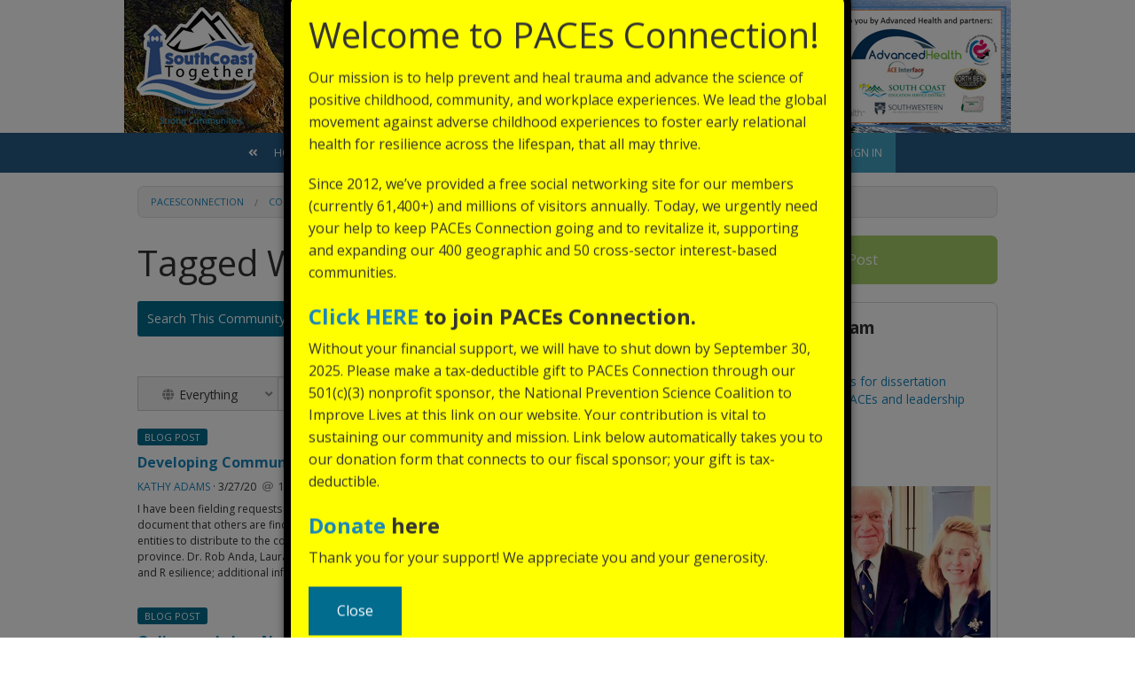

--- FILE ---
content_type: text/html;charset=UTF-8
request_url: https://www.pacesconnection.com/g/southcoasttogether/search/tag/492777814841770895
body_size: 13535
content:
<!doctype html>
<html class="no-js" lang="en">
<!--
VERSION: 30.1.b43.e0efb0a
REPOSITORY_NUM: e0efb0a
SERVER: ps002
CLUSTER: db051
--><head>
        <meta charset="utf-8" />
        <meta name="viewport" content="width=device-width, initial-scale=1.0" />
        <meta name="robots" content="noindex, nofollow" />
        <title>Tagged With "Resilient" | South Coast Together ACEs Connection, Coos-Curry (OR) | PACEsConnection</title>

        
    <script type="text/javascript">

      addOnloadHandler(function() {
        var widget = jQuery('#widgetBodyContent18046878013537115 .profileDescriptionExtract');
        if(widget) {
          widget.html('PACEs Connection is a social network that accelerates the global movement toward recognizing the impact of adverse childhood experiences in shaping adult behavior and health, and reforming all communities and institutions — from schools to prisons to hospitals and churches — to help heal and develop resilience rather than to continue to traumatize already traumatized people.');
        }
      });

    </script>
<link rel="stylesheet" type="text/css" href="https://www.pacesconnection.com/static/ver30.1.b43.e0efb0a/wro/header.css" />
        <link rel="stylesheet" type="text/css" href="https://www.pacesconnection.com/static/ver30.1.b43.e0efb0a/stylesheets/18046878013471099/427739691313601227/crowdstack-pro-1746630227000.css" />
        <link rel="stylesheet" type="text/css" href="https://www.pacesconnection.com/themeCustomCss/theme/427739691313601227/ver30.1.b43.e0efb0a-1746630227000.css" />
        <link rel="stylesheet" type="text/css" href="//fonts.googleapis.com/css?family=Open+Sans:400,700&display=swap" />
        <style id="fit-vids-style">.fluid-width-video-wrapper{max-width:100%;position:relative;padding:0;}.fluid-width-video-wrapper iframe,.fluid-width-video-wrapper object,.fluid-width-video-wrapper embed {position:absolute;top:0;left:0;max-width: calc(100% - 20px);max-height:100%;}</style>

        <script type="text/javascript" src="https://www.pacesconnection.com/static/ver30.1.b43.e0efb0a/wro/header.js"></script>
            <link rel="icon" type="image/gif" href="https://www.pacesconnection.com/fileSendAction/fcType/11/fcOid/18046878013507690/fodoid/400149888210421242/imageType/ORIGINAL/inlineImage/true/bypassCheckAuth/true/emailHash/D95CBC546B77C45D6B83DDA3013FD08B/favicon2.gif" />
            </head>

    <body id="group_searchPage" class="fixed-nav-bar h-viewed-by-guest h-page-for-public-site h-page-for-group h-page-for-group-southcoasttogether h-page-for-SEARCH">
        <div id="skipToMainContentContainer" data-alert class="alert-box alert top-alert-message skip-to-main-content-container-via-js">
    <div id="skipToMainContentContainer_body" class="alert-body">
        <h3>
                    <a href="#mainContent" class="scroll-to-local-element-by-hash">Skip to main content</a></h3>
            </div>
    </div>

<div id="pageContents">
            <div class="page "><div id="offCanvasWrapper" class="off-canvas-wrap" data-offcanvas><main class="inner-wrap">

        <nav id="smallTopBarMenu" class="tab-bar hide-for-print hide-for-large-up">
                <section class="left-small"><a href="javascript:void(0);" class="left-off-canvas-toggle top-nav-bar-icon"><i class="fa-any fal fa-bars fa-fw" aria-label="More Options" role="img"></i></a></section><section class="middle tab-bar-section">
                    <h1 class="title">Tagged With "Resilient" | South Coast Together ACEs Connection, Coos-Curry (OR) | PACEsConnection</h1>
                </section></nav>

            <aside class="left-off-canvas-menu off-canvas-menu" aria-hidden="true">
        <ul class="off-canvas-list off-canvas-menu h-left-oc-list">
        <li class="highlighted-menu" id="signInMenuItemForOffCanvas"><a id="signInMenuItemForOffCanvas_link" href="https://www.pacesconnection.com/login">Sign In</a></li>

<li class="highlighted-menu" id="joinOffCanvas"><a id="joinOffCanvas_link" href="https://www.pacesconnection.com/join">Join</a></li>

<li class="highlighted-menu" id="createContentOffCanvas"><a id="createContentOffCanvas_link" href="https://www.pacesconnection.com/login?context=POST">Post</a></li><li class="h-main-site-home-off-canvas-menu-item" id="mainSiteHomeOffCanvasMenuItem_offCanvas"><a id="mainSiteHomeOffCanvasMenuItem_offCanvas_link" href="https://www.pacesconnection.com">Top-Level Home</a></li>

<li class="h-menu-item-HOME_PAGE" id="menuItemHOME_PAGE_offCanvas"><a id="menuItemHOME_PAGE_offCanvas_link" href="https://www.pacesconnection.com/g/southcoasttogether/home">Home</a></li>

<li class="h-menu-item-BLOG" id="menuItemBLOG_offCanvas"><a id="menuItemBLOG_offCanvas_link" href="https://www.pacesconnection.com/g/southcoasttogether/blog" data-dropdown="menuItemBLOG_offCanvas_dropDownMenu" aria-controls="menuItemBLOG_offCanvas_dropDownMenu">Blog</a></li>

<li class="h-menu-item-CLIPS" id="menuItemCLIPS_offCanvas"><a id="menuItemCLIPS_offCanvas_link" href="https://www.pacesconnection.com/g/southcoasttogether/resources" data-dropdown="menuItemCLIPS_offCanvas_dropDownMenu" aria-controls="menuItemCLIPS_offCanvas_dropDownMenu">Resources</a></li>

<li class="h-menu-item-CALENDAR" id="menuItemCALENDAR_offCanvas"><a id="menuItemCALENDAR_offCanvas_link" href="https://www.pacesconnection.com/g/southcoasttogether/calendar">Calendar</a></li>

<li class="h-menu-item-FORUM" id="menuItemFORUM_offCanvas"><a id="menuItemFORUM_offCanvas_link" href="https://www.pacesconnection.com/g/southcoasttogether/forums" data-dropdown="menuItemFORUM_offCanvas_dropDownMenu" aria-controls="menuItemFORUM_offCanvas_dropDownMenu">Ask the Community</a></li>

<li class="h-menu-item-SURVEY" id="menuItemSURVEY_offCanvas"><a id="menuItemSURVEY_offCanvas_link" href="https://www.pacesconnection.com/g/southcoasttogether/surveys">Surveys</a></li>

<li class="h-menu-item-CHAT" id="menuItemCHAT_offCanvas"><a id="menuItemCHAT_offCanvas_link" href="https://www.pacesconnection.com/g/southcoasttogether/chats">Chats</a></li>

</ul>
</aside><a href="javascript:void(0);" class="exit-off-canvas" aria-label="Close"></a><header id="groupHeader" class="header clearfix hide-for-print custom-header">
                    <center><img src="https://www.pacesconnection.com/g/southcoasttogether/fileSendAction/fcType/5/fcOid/481092513639426912/fodoid/481092513639426905/imageType/LARGE/inlineImage/true/coosbaybanner.jpg"></center></header><div id="top_nav_bar_wrapper" class="sticky">
                        <nav id="top_nav_bar" class="top-bar show-for-large-up hide-for-print" data-topbar role="navigation">
                    <div class="row">
                        <section class="top-bar-section">
            <ul class="right">
                <li class="h-main-site-home-top-nav-menu-item" id="mainSiteHomeTopNavMenuItem"><a id="mainSiteHomeTopNavMenuItem_link" href="https://www.pacesconnection.com"><i class="fa-any fas fa-angle-double-left fa-fw" aria-label="Top-Level Home" data-tooltip aria-haspopup="true" title="Top-Level Home" role="img"></i></a></li>

<li class="h-menu-item-HOME_PAGE" id="menuItemHOME_PAGE"><a id="menuItemHOME_PAGE_link" href="https://www.pacesconnection.com/g/southcoasttogether/home">Home</a></li>

<li class="has-dropdown not-click h-menu-item-BLOG" id="menuItemBLOG"><a id="menuItemBLOG_link" href="https://www.pacesconnection.com/g/southcoasttogether/blog">Blog</a><ul class="dropdown"><li class="h-all-blog-entries-menu-item" id="allBlogEntriesMenuItem"><a id="allBlogEntriesMenuItem_link" href="https://www.pacesconnection.com/g/southcoasttogether/blog">View All</a></li>

<li class="h-blog-collections-menu-item" id="blogCollectionsMenuItem"><a id="blogCollectionsMenuItem_link" href="https://www.pacesconnection.com/g/southcoasttogether/collections">Blog Directory</a></li></ul></li>

<li class="has-dropdown not-click h-menu-item-CLIPS" id="menuItemCLIPS"><a id="menuItemCLIPS_link" href="https://www.pacesconnection.com/g/southcoasttogether/resources">Resources</a><ul class="dropdown"><li class="h-all-clips-menu-item" id="allClipsMenuItem"><a id="allClipsMenuItem_link" href="https://www.pacesconnection.com/g/southcoasttogether/resources">View All</a></li>

<li class="h-clip-sets-menu-item" id="clipSetsMenuItem"><a id="clipSetsMenuItem_link" href="https://www.pacesconnection.com/g/southcoasttogether/sets">All Categories</a></li>

<li class="h-clips-IMAGE-menu-item" id="clipsMenuItemIMAGE"><a id="clipsMenuItemIMAGE_link" href="https://www.pacesconnection.com/g/southcoasttogether/resources?fileType=IMAGE">Images</a></li>

<li class="h-clips-VIDEO-menu-item" id="clipsMenuItemVIDEO"><a id="clipsMenuItemVIDEO_link" href="https://www.pacesconnection.com/g/southcoasttogether/resources?fileType=VIDEO">Videos</a></li>

<li class="h-clips-AUDIO-menu-item" id="clipsMenuItemAUDIO"><a id="clipsMenuItemAUDIO_link" href="https://www.pacesconnection.com/g/southcoasttogether/resources?fileType=AUDIO">Audio</a></li>

<li class="h-clips-REGULAR-menu-item" id="clipsMenuItemREGULAR"><a id="clipsMenuItemREGULAR_link" href="https://www.pacesconnection.com/g/southcoasttogether/resources?fileType=REGULAR">Files</a></li></ul></li>

<li class="h-menu-item-CALENDAR" id="menuItemCALENDAR"><a id="menuItemCALENDAR_link" href="https://www.pacesconnection.com/g/southcoasttogether/calendar">Calendar</a></li>

<li class="has-dropdown not-click h-menu-item-FORUM" id="menuItemFORUM"><a id="menuItemFORUM_link" href="https://www.pacesconnection.com/g/southcoasttogether/forums">Ask the Community</a><ul class="dropdown"><li class="h-all-forum-topics-menu-item" id="allForumTopicsMenuItem"><a id="allForumTopicsMenuItem_link" href="https://www.pacesconnection.com/g/southcoasttogether/topics">All Topics</a></li></ul></li>

<li class="h-menu-item-SURVEY" id="menuItemSURVEY"><a id="menuItemSURVEY_link" href="https://www.pacesconnection.com/g/southcoasttogether/surveys">Surveys</a></li>

<li class="h-menu-item-CHAT" id="menuItemCHAT"><a id="menuItemCHAT_link" href="https://www.pacesconnection.com/g/southcoasttogether/chats">Chats</a></li>

<li class="divider h-horizontal-divider h-create-content-icon-divider"></li>
                        <li class="h-create-content-icon" id="createContentIcon"><a id="createContentIcon_link" href="https://www.pacesconnection.com/login?context=POST"><i class="fa-any fas fa-plus fa-fw h-create-content-icon-icon" aria-label="Post" role="img"></i></a></li>

<li class="divider h-horizontal-divider"></li>
    <li id="followTopNav"><a id="followTopNav_link" href="https://www.pacesconnection.com/account/follows?subgroup=southcoasttogether"><i class="fa-any far fa-bell-on fa-fw h-top-menu-follow-icon margin-right-5" aria-label="Follow" role="img"></i></a></li>

<li class="divider h-horizontal-divider"></li>
            <li class="active" id="joinMenuItem"><a id="joinMenuItem_link" href="https://www.pacesconnection.com/join">Join</a></li>

<li class="divider h-horizontal-divider"></li>
                <li class="active"><a href="https://www.pacesconnection.com/login">Sign In</a></li></ul>
        </section></div>
                </nav></div>
                <a id="mainContent" href="#mainContent" tabindex="-1" aria-hidden="true"> </a><div id="pageContentContainer">
        <div class="row breadcrumbs-wrapper hide-for-small-only">
        <div class="medium-12 columns">
            <nav class="breadcrumbs" role="menubar" aria-label="breadcrumbs">
        <li role="menuitem" id="siteBreadcrumb" class="breadcrumb site-breadcrumb"><a href="https://www.pacesconnection.com" aria-label="PACEsConnection">PACEsConnection</a></li>

                        <li role="menuitem" id="groupsBreadcrumb" class="breadcrumb groups-breadcrumb"><a href="https://www.pacesconnection.com/subgroups" aria-label="Communities">Communities</a></li>

                        <li role="menuitem" id="groupBreadcrumb" class="breadcrumb group-breadcrumb"><a href="https://www.pacesconnection.com/g/southcoasttogether" aria-label="South Coast Together ACEs Connection, Coos-Curry (OR)">South Coast Together ACEs Connection, Coos-Curry (OR)</a></li>

                        <li role="menuitem" id="moduleSEARCHBreadcrumb" class="breadcrumb module-SEARCH-breadcrumb"><a href="https://www.pacesconnection.com/g/southcoasttogether/search" aria-label="Search">Search</a></li>

                        <li role="menuitem" id="tagSearch_492777814841770895Breadcrumb" class="current breadcrumb tagSearch-breadcrumb">Tag: Resilient</li>
                </nav>
</div>
    </div>
<div id="pageContentRow" class="row ">
    <div id="bodyContentColumn" class="main-column medium-8 columns widget-manage-opacity h-content-column">
        <div class="line-item h-title-line"><div class="row">
            <header class="small-12 columns">
                <h1 id="pageTitle" class="text-left ">Tagged With "Resilient"</h1>
                    </header>
            </div>
    </div>
<ul id="searchContentToggleButtons" class="radius button-group h-search-context-toggle">
    <li id="searchThisAreaButton_buttonContainer"><a id="searchThisAreaButton" href="javascript:void(0);" class="button selected" role="button">Search This Community</a></li>


<li id="searchContentToggleButtons_2_buttonContainer"><a id="searchContentToggleButtons_2" href="https://www.pacesconnection.com/search?type=0-everything&amp;tag=492777814841770895&amp;searching=true&amp;queryString=" rel="nofollow" class="button secondary" role="button">Search Everywhere</a></li></ul><form action="https://www.pacesconnection.com/g/southcoasttogether/search" method="get" name="fullSearchForm" id="fullSearchForm" data-fv-framework="foundation" data-fv-icon-valid="fas fa-check" data-fv-icon-invalid="fas fa-times" data-fv-icon-validating="fas fa-sync fa-spin" data-fv-row-selector=".form-control" data-fv-err-parent="$^" data-fv-message="This value is invalid.">
    <div id="errorMessageContainer_fullSearchForm" class="errorMessageContainer">
        </div>
    <input type="hidden" name="searching" value="true" /><input type="hidden" name="type" value="0-everything" /><div class="line-item tiny-font text-right h-search-toggle"><a id="toggleSearchOptionLink" href="javascript:void(0);" data-dropdown="toggleSearchOptionLink_dropDownMenu" aria-controls="toggleSearchOptionLink_dropDownMenu" data-options="is_hover:true;" aria-label="Simple Search">Simple Search<i class="fa-any fas fa-angle-down fa-fw margin-left-5" aria-hidden="true" role="img"></i></a><div id="toggleSearchOptionLink_dropDownMenu" class="f-dropdown utility" aria-autoclose="false" data-dropdown-content>
    <li><a href="https://www.pacesconnection.com/g/southcoasttogether/advancedSearch?searching=true&amp;type=0-everything&amp;tag=492777814841770895&amp;searcher.optionalWords=">Advanced Search</a></li></div></div>
<div class="row collapse h-search-input">
                    <div class="large-3 columns">
                        <span class="prefix small-font h-ellipsis" id="searchOptionDropdownText" data-dropdown="searchOptionDropdown" aria-controls="searchOptionDropdown">
                            <span class="h-ellipsis h-search-drop-down-text forum-search-drop-down-arrow-fix">
            <i class="fa-any fas fa-globe fa-fw margin-right-5" aria-hidden="true" role="img"></i>Everything</span>
        <i class="fa-any fas fa-angle-down fa-fw margin-left-5 h-search-drop-down-icon forum-search-drop-down-arrow-fix" aria-hidden="true" role="img"></i></span>
                        <ul id="searchOptionDropdown" class="f-dropdown utility" data-dropdown-content>
    <li><a href="https://www.pacesconnection.com/g/southcoasttogether/search/tag/492777814841770895?type=0-blogs"><i class="fa-any far fa-newspaper fa-fw margin-right-5" aria-hidden="true" role="img"></i>Blog</a></li>

<li><a href="https://www.pacesconnection.com/g/southcoasttogether/search/tag/492777814841770895?type=0-topics"><i class="fa-any fas fa-comments fa-fw margin-right-5" aria-hidden="true" role="img"></i>Topics</a></li>

<li><a href="https://www.pacesconnection.com/g/southcoasttogether/search/tag/492777814841770895?type=0-surveys"><i class="fa-any fas fa-chart-pie fa-fw margin-right-5" aria-hidden="true" role="img"></i>Surveys</a></li>

<li><a href="https://www.pacesconnection.com/g/southcoasttogether/search/tag/492777814841770895?type=0-chats"><i class="fa-any far fa-comment fa-fw margin-right-5" aria-hidden="true" role="img"></i>Chats</a></li>

<li><a href="https://www.pacesconnection.com/g/southcoasttogether/search/tag/492777814841770895?type=0-images"><i class="fa-any far fa-image fa-fw margin-right-5" aria-hidden="true" role="img"></i>Resources - Images</a></li>

<li><a href="https://www.pacesconnection.com/g/southcoasttogether/search/tag/492777814841770895?type=0-videos"><i class="fa-any fas fa-film fa-fw margin-right-5" aria-hidden="true" role="img"></i>Resources - Videos</a></li>

<li><a href="https://www.pacesconnection.com/g/southcoasttogether/search/tag/492777814841770895?type=0-audio"><i class="fa-any fas fa-headphones fa-fw margin-right-5" aria-hidden="true" role="img"></i>Resources - Audio</a></li>

<li><a href="https://www.pacesconnection.com/g/southcoasttogether/search/tag/492777814841770895?type=0-files"><i class="fa-any far fa-file fa-fw margin-right-5" aria-hidden="true" role="img"></i>Resources - Files</a></li>

<li><a href="https://www.pacesconnection.com/g/southcoasttogether/search/tag/492777814841770895?type=0-people"><i class="fa-any fas fa-child fa-fw margin-right-5" aria-hidden="true" role="img"></i>Members</a></li>

<li><a href="https://www.pacesconnection.com/g/southcoasttogether/search/tag/492777814841770895?type=0-events"><i class="fa-any far fa-calendar fa-fw margin-right-5" aria-hidden="true" role="img"></i>Calendar</a></li></ul>
</div>
                    <div class="small-10 large-7 columns">
                        <div id="fullSearchForm_queryString_control" class="form-control ">
    <div class="input-wrapper">
        <input id="fullSearchForm_queryString" type="text" name="queryString" placeholder="Search" value="" required aria-label="Search" data-fv-notempty-message="A value is required." />


</div></div>

</div>
                    <div class="small-2 columns">
                        <div class="text-center">
    <input type="submit" class="button postfix" value="Go" autocomplete="off" />
        </div>

</div>
                </div>
            </form>

<div class="margin-bottom-30 h-search-result">
                        <div class="margin-bottom-30 h-search-result">
    <div class="line-item small-font h-search-result-item-labels"><span class="label margin-right-5 top-label h-search-result-content-type">Blog Post</span></div>
<h4 class="h-search-result-title "><a href="https://www.pacesconnection.com/g/southcoasttogether/blog/developing-community-resilience-during-the-covid-19-outbreak" aria-label="Developing Community Resilience During the COVID-19 Outbreak">Developing Community Resilience During the COVID-19 Outbreak</a></h4>

    <div class="line-item tiny-font uppercase h-search-result-meta"><a href="https://www.pacesconnection.com/member/kathy.adams" data-dropdown="memberSnapshot" aria-controls="memberSnapshot" data-options="is_hover:true;hover_delay:250;" data-ajax-dropdown-param-user="399727599840170536" data-ajax-dropdown-with-params-hover>Kathy Adams</a>
                &middot;
            <time datetime="2020-03-27T19:44:10" class="datetime ">3/27/20<i class="fa-any far fa-at fa-fw margin-left-5 margin-right-5" aria-hidden="true" role="img"></i>12:44 PM</time></div>
<div class="line-item tiny-font h-search-result-extract">I have been fielding requests about community resilience development and want to share with all of you a document that others are finding helpful. I initially created the document (below and pdf attached) for our host entities to distribute to the cohorts (1500-plus people) of N.E.A.R. Master Trainers embedded in 25 states and a province. Dr. Rob Anda, Laura Porter and I train Master Trainers in N euroscience, E pigenetics, the A CE Study, and R esilience; additional information can be found...</div>
</div>
</div>
                <div class="margin-bottom-30 h-search-result">
                        <div class="margin-bottom-30 h-search-result">
    <div class="line-item small-font h-search-result-item-labels"><span class="label margin-right-5 top-label h-search-result-content-type">Blog Post</span></div>
<h4 class="h-search-result-title "><a href="https://www.pacesconnection.com/g/southcoasttogether/blog/online-workshop-nov-30-dev-7-and-14-reimagining-resilience-through-a-trauma-lens" aria-label="Online workshop Nov 30, Dev 7 &amp;amp; 14 - Reimagining Resilience - Through a Trauma Lens">Online workshop Nov 30, Dev 7 &amp; 14 - Reimagining Resilience - Through a Trauma Lens</a></h4>

    <div class="line-item tiny-font uppercase h-search-result-meta"><a href="https://www.pacesconnection.com/member/mary.power" data-dropdown="memberSnapshot" aria-controls="memberSnapshot" data-options="is_hover:true;hover_delay:250;" data-ajax-dropdown-param-user="466025472668226654" data-ajax-dropdown-with-params-hover>Mary Power</a>
                &middot;
            <time datetime="2020-11-12T20:01:59" class="datetime ">11/12/20<i class="fa-any far fa-at fa-fw margin-left-5 margin-right-5" aria-hidden="true" role="img"></i>12:01 PM</time></div>
<div class="line-item tiny-font h-search-result-extract">For more information and to register - https://www.eventbrite.com/e/124637117975 Reimagining Resilience: Using a Trauma Lens helps adults build positive relationships with children who have experienced trauma. We will explore the impact of adverse experiences and the effect they have on developing brains and student behavior. The course gives teachers, parents, and other adults working closely with kids the skills they need to make sure that every child knows that they matter. An online...</div>
</div>
</div>
                <div class="margin-bottom-30 h-search-result">
                        <div class="margin-bottom-30 h-search-result">
    <div class="line-item small-font h-search-result-item-labels"><span class="label margin-right-5 top-label h-search-result-content-type">Blog Post</span></div>
<h4 class="h-search-result-title "><a href="https://www.pacesconnection.com/g/southcoasttogether/blog/scholarships-now-available-for-mind-matters-now" aria-label="Scholarships now available for Mind Matters Now!">Scholarships now available for Mind Matters Now!</a></h4>

    <div class="line-item tiny-font uppercase h-search-result-meta"><a href="https://www.pacesconnection.com/member/kennedy.petit" data-dropdown="memberSnapshot" aria-controls="memberSnapshot" data-options="is_hover:true;hover_delay:250;" data-ajax-dropdown-param-user="524451204831137803" data-ajax-dropdown-with-params-hover>Kennedy Petit</a>
                &middot;
            <time datetime="2022-02-10T15:12:19" class="datetime ">2/10/22<i class="fa-any far fa-at fa-fw margin-left-5 margin-right-5" aria-hidden="true" role="img"></i>7:12 AM</time></div>
<div class="line-item tiny-font h-search-result-extract">Has the pandemic stressed you out? Want to learn the self-soothing skills of Mind Matters: Overcoming Adversity and Building Resilience directly from the author, Dr. Carolyn Curtis? Good news! The Dibble Institute has received generous funding for scholarships to the online, full 12-lesson series, Mind Matters Now . The course helps teachers, social workers, medical professionals, and others manage their stress by building resilience skills and practices for mental well-being. (CEU’s are...</div>
</div>
</div>
                <div class="margin-bottom-30 h-search-result">
                        <div class="margin-bottom-30 h-search-result">
    <div class="line-item small-font h-search-result-item-labels"><span class="label margin-right-5 top-label h-search-result-content-type">Blog Post</span></div>
<h4 class="h-search-result-title "><a href="https://www.pacesconnection.com/g/southcoasttogether/blog/the-2023-creating-resilient-communities-accelerator-program-is-now-open-for-registration" aria-label="The 2023 Creating Resilient Communities Accelerator Program is now Open For Registration">The 2023 Creating Resilient Communities Accelerator Program is now Open For Registration</a></h4>

    <div class="line-item tiny-font uppercase h-search-result-meta"><a href="https://www.pacesconnection.com/member/kahshanna.evans" data-dropdown="memberSnapshot" aria-controls="memberSnapshot" data-options="is_hover:true;hover_delay:250;" data-ajax-dropdown-param-user="529240702617957086" data-ajax-dropdown-with-params-hover>Kahshanna Evans</a>
                &middot;
            <time datetime="2023-05-03T17:41:40" class="datetime ">5/3/23<i class="fa-any far fa-at fa-fw margin-left-5 margin-right-5" aria-hidden="true" role="img"></i>10:41 AM</time></div>
<div class="line-item tiny-font h-search-result-extract">PACEs Connection is excited to kick off our 2023 Creating Resilient Communities (CRC) Annual Accelerator Program.</div>
</div>
</div></div>

    <div class="medium-4 columns hide-for-small-only h-right-sidebar hide-for-print">
            <a id="createContentButton" href="https://www.pacesconnection.com/login?context=POST" class="button success full-width widget-manage-opacity h-post-button" role="button">Post</a><aside class="h-widget-section">
        <div id="widgetSection">
            <div id="widget_480387610164700969" class="widget h-content-stream-widget">
                <div id="widgetBox_480387610164700969" class="widget-box widget-box-for-CONTENT_STREAM">
    <header class="widget-header">
            <h3>Activity Stream</h3>
        </header>
    <div class="small-font h-widget-body">
                <div class="margin-bottom-20 h-widget-extract">
    <div class="margin-bottom-5 h-widget-labels">
        <span class="label margin-right-5 top-label h-content-type-label">Blog Post</span></div>
    <div class="line-item break-word h-widget-extract-title"><a href="https://www.pacesconnection.com/g/southcoasttogether/blog/seeking-participants-for-dissertation-research-study-on-aces-and-leadership" aria-label="Seeking participants for dissertation research study on ACEs and leadership">Seeking participants for dissertation research study on ACEs and leadership</a></div>
<div class="line-item tiny-font uppercase h-widget-content-metadata-line"><a href="https://www.pacesconnection.com/member/kyrin.baklund" data-dropdown="memberSnapshot" aria-controls="memberSnapshot" data-options="is_hover:true;hover_delay:250;" data-ajax-dropdown-param-user="536144327836599697" data-ajax-dropdown-with-params-hover class="h-widget-extract-author">Kyrin Baklund</a><div class="h-widget-activity-stream-date show-for-large-up"><time datetime="2025-02-04T19:43:59" class="datetime ">2/4/25<i class="fa-any far fa-at fa-fw margin-left-5 margin-right-5" aria-hidden="true" role="img"></i>11:43 AM</time></div>
                    </div>
</div><div class="margin-bottom-20 h-widget-extract">
    <div class="margin-bottom-5 h-widget-labels">
        <span class="label margin-right-5 top-label h-content-type-label">Blog Post</span></div>
    <div class="line-item h-widget-extract-image"><a href="https://www.pacesconnection.com/g/southcoasttogether/blog/exciting-news-paces-connection-is-back" aria-label="EXCITING NEWS – PACEs Connection is BACK!"><div class="title-image-box no-margin-bottom">
                        <div style="background-image: url('https://www.pacesconnection.com/g/southcoasttogether/fileSendAction/fcType/0/fcOid/535861779170161876/primaryPicture/true/fodoid/535861779170162912/imageType/LARGE/inlineImage/true/IMG_2804.jpg');" class="title-image-container">
                            <div class="title-image-contents">
                                </div>
                        </div>
                    </div></a></div>
<div class="line-item break-word h-widget-extract-title"><a href="https://www.pacesconnection.com/g/southcoasttogether/blog/exciting-news-paces-connection-is-back" aria-label="EXCITING NEWS – PACEs Connection is BACK!">EXCITING NEWS – PACEs Connection is BACK!</a></div>
<div class="line-item tiny-font uppercase h-widget-content-metadata-line"><a href="https://www.pacesconnection.com/member/carey.sipp" data-dropdown="memberSnapshot" aria-controls="memberSnapshot" data-options="is_hover:true;hover_delay:250;" data-ajax-dropdown-param-user="465743931794771586" data-ajax-dropdown-with-params-hover class="h-widget-extract-author">Carey Sipp</a><div class="h-widget-activity-stream-date show-for-large-up"><time datetime="2024-10-19T16:54:23" class="datetime ">10/19/24<i class="fa-any far fa-at fa-fw margin-left-5 margin-right-5" aria-hidden="true" role="img"></i>9:54 AM</time></div>
                    </div>
</div><div class="margin-bottom-20 h-widget-extract">
    <div class="margin-bottom-5 h-widget-labels">
        <span class="label margin-right-5 top-label h-content-type-label">Blog Post</span></div>
    <div class="line-item h-widget-extract-image"><a href="https://www.pacesconnection.com/g/southcoasttogether/blog/plans-afoot-to-bring-stability-to-paces-connection" aria-label="Plans afoot to bring stability to PACEs Connection"><div class="title-image-box no-margin-bottom">
                        <div style="background-image: url('https://www.pacesconnection.com/g/southcoasttogether/fileSendAction/fcType/0/fcOid/534170904502610655/primaryPicture/true/fodoid/534170904502612161/imageType/LARGE/inlineImage/true/odxB5oIG_iA.jpg');" class="title-image-container">
                            <div class="title-image-contents">
                                </div>
                        </div>
                    </div></a></div>
<div class="line-item break-word h-widget-extract-title"><a href="https://www.pacesconnection.com/g/southcoasttogether/blog/plans-afoot-to-bring-stability-to-paces-connection" aria-label="Plans afoot to bring stability to PACEs Connection">Plans afoot to bring stability to PACEs Connection</a></div>
<div class="line-item tiny-font uppercase h-widget-content-metadata-line"><a href="https://www.pacesconnection.com/member/carey.sipp" data-dropdown="memberSnapshot" aria-controls="memberSnapshot" data-options="is_hover:true;hover_delay:250;" data-ajax-dropdown-param-user="465743931794771586" data-ajax-dropdown-with-params-hover class="h-widget-extract-author">Carey Sipp</a><div class="h-widget-activity-stream-date show-for-large-up"><time datetime="2024-04-24T23:50:14" class="datetime ">4/24/24<i class="fa-any far fa-at fa-fw margin-left-5 margin-right-5" aria-hidden="true" role="img"></i>4:50 PM</time></div>
                    </div>
</div><div class="margin-bottom-20 h-widget-extract">
    <div class="margin-bottom-5 h-widget-labels">
        <span class="label margin-right-5 top-label h-content-type-label">Blog Post</span></div>
    <div class="line-item h-widget-extract-image"><a href="https://www.pacesconnection.com/g/southcoasttogether/blog/message-from-our-ceo-ingrid-cockhren-paces-is-sunsetting-eff-april-26th" aria-label="Message from our CEO, Ingrid Cockhren:  PACEs is Sunsetting eff. April 26th"><div class="title-image-box no-margin-bottom">
                        <div style="background-image: url('https://www.pacesconnection.com/g/southcoasttogether/fileSendAction/fcType/0/fcOid/534170904502058922/primaryPicture/true/fodoid/534170904502059059/imageType/LARGE/inlineImage/true/Farewell.jpg');" class="title-image-container">
                            <div class="title-image-contents">
                                </div>
                        </div>
                    </div></a></div>
<div class="line-item break-word h-widget-extract-title"><a href="https://www.pacesconnection.com/g/southcoasttogether/blog/message-from-our-ceo-ingrid-cockhren-paces-is-sunsetting-eff-april-26th" aria-label="Message from our CEO, Ingrid Cockhren:  PACEs is Sunsetting eff. April 26th">Message from our CEO, Ingrid Cockhren:  PACEs is Sunsetting eff. April 26th</a></div>
<div class="line-item tiny-font uppercase h-widget-content-metadata-line"><a href="https://www.pacesconnection.com/member/ingrid.cockhren" data-dropdown="memberSnapshot" aria-controls="memberSnapshot" data-options="is_hover:true;hover_delay:250;" data-ajax-dropdown-param-user="465603194275310936" data-ajax-dropdown-with-params-hover class="h-widget-extract-author">Ingrid Cockhren</a><div class="h-widget-activity-stream-date show-for-large-up"><time datetime="2024-04-24T22:39:02" class="datetime ">4/24/24<i class="fa-any far fa-at fa-fw margin-left-5 margin-right-5" aria-hidden="true" role="img"></i>3:39 PM</time></div>
                    </div>
</div><div class="margin-bottom-20 h-widget-extract">
    <div class="margin-bottom-5 h-widget-labels">
        <span class="label margin-right-5 top-label h-content-type-label">Blog Post</span></div>
    <div class="line-item h-widget-extract-image"><a href="https://www.pacesconnection.com/g/southcoasttogether/blog/the-2023-creating-resilient-communities-accelerator-program-is-now-open-for-registration" aria-label="The 2023 Creating Resilient Communities Accelerator Program is now Open For Registration"><div class="title-image-box no-margin-bottom">
                        <div style="background-image: url('https://www.pacesconnection.com/g/southcoasttogether/fileSendAction/fcType/0/fcOid/529945064473065307/primaryPicture/true/fodoid/529945064473065432/imageType/LARGE/inlineImage/true/CRC_2023_announcement_blog_header_630x430px_4.13.2023.png');" class="title-image-container">
                            <div class="title-image-contents">
                                </div>
                        </div>
                    </div></a></div>
<div class="line-item break-word h-widget-extract-title"><a href="https://www.pacesconnection.com/g/southcoasttogether/blog/the-2023-creating-resilient-communities-accelerator-program-is-now-open-for-registration" aria-label="The 2023 Creating Resilient Communities Accelerator Program is now Open For Registration">The 2023 Creating Resilient Communities Accelerator Program is now Open For Registration</a></div>
<div class="line-item tiny-font uppercase h-widget-content-metadata-line"><a href="https://www.pacesconnection.com/member/kahshanna.evans" data-dropdown="memberSnapshot" aria-controls="memberSnapshot" data-options="is_hover:true;hover_delay:250;" data-ajax-dropdown-param-user="529240702617957086" data-ajax-dropdown-with-params-hover class="h-widget-extract-author">Kahshanna Evans</a><div class="h-widget-activity-stream-date show-for-large-up"><time datetime="2023-05-03T17:41:40" class="datetime ">5/3/23<i class="fa-any far fa-at fa-fw margin-left-5 margin-right-5" aria-hidden="true" role="img"></i>10:41 AM</time></div>
                    </div>
</div><div class="margin-bottom-20 h-widget-extract">
    <div class="margin-bottom-5 h-widget-labels">
        <span class="label margin-right-5 top-label h-content-type-label">Blog Post</span></div>
    <div class="line-item h-widget-extract-image"><a href="https://www.pacesconnection.com/g/southcoasttogether/blog/oregon-food-bank-ceo-delivers-u-s-senate-committee-testimony-on-federal-action-to-help-end-hunger-oregonfoodbank-com" aria-label="Oregon Food Bank CEO Delivers U.S. Senate Committee Testimony on Federal Action to Help End Hunger (oregonfoodbank.com)"><div class="title-image-box no-margin-bottom">
                        <div style="background-image: url('https://www.pacesconnection.com/g/southcoasttogether/fileSendAction/fcType/0/fcOid/525577801456354173/primaryPicture/true/fodoid/525577801456354219/imageType/LARGE/inlineImage/true/oregon%20food%20bank.jpg');" class="title-image-container">
                            <div class="title-image-contents">
                                </div>
                        </div>
                    </div></a></div>
<div class="line-item break-word h-widget-extract-title"><a href="https://www.pacesconnection.com/g/southcoasttogether/blog/oregon-food-bank-ceo-delivers-u-s-senate-committee-testimony-on-federal-action-to-help-end-hunger-oregonfoodbank-com" aria-label="Oregon Food Bank CEO Delivers U.S. Senate Committee Testimony on Federal Action to Help End Hunger (oregonfoodbank.com)">Oregon Food Bank CEO Delivers U.S. Senate Committee Testimony on Federal Action to Help End Hunger (oregonfoodbank.com)</a></div>
<div class="line-item tiny-font uppercase h-widget-content-metadata-line"><a href="https://www.pacesconnection.com/member/dana.brown" data-dropdown="memberSnapshot" aria-controls="memberSnapshot" data-options="is_hover:true;hover_delay:250;" data-ajax-dropdown-param-user="399727599840160804" data-ajax-dropdown-with-params-hover class="h-widget-extract-author">Dana Brown</a><div class="h-widget-activity-stream-date show-for-large-up"><time datetime="2022-04-04T21:29:39" class="datetime ">4/4/22<i class="fa-any far fa-at fa-fw margin-left-5 margin-right-5" aria-hidden="true" role="img"></i>2:29 PM</time></div>
                    </div>
</div><div class="margin-bottom-20 h-widget-extract">
    <div class="margin-bottom-5 h-widget-labels">
        <span class="label margin-right-5 top-label h-content-type-label">Blog Post</span></div>
    <div class="line-item h-widget-extract-image"><a href="https://www.pacesconnection.com/g/southcoasttogether/blog/scholarships-now-available-for-mind-matters-now" aria-label="Scholarships now available for Mind Matters Now!"><div class="title-image-box no-margin-bottom">
                        <div style="background-image: url('https://www.pacesconnection.com/g/southcoasttogether/fileSendAction/fcType/0/fcOid/524732769395196771/primaryPicture/true/fodoid/524732769395196803/imageType/LARGE/inlineImage/true/MMN.png');" class="title-image-container">
                            <div class="title-image-contents">
                                </div>
                        </div>
                    </div></a></div>
<div class="line-item break-word h-widget-extract-title"><a href="https://www.pacesconnection.com/g/southcoasttogether/blog/scholarships-now-available-for-mind-matters-now" aria-label="Scholarships now available for Mind Matters Now!">Scholarships now available for Mind Matters Now!</a></div>
<div class="line-item tiny-font uppercase h-widget-content-metadata-line"><a href="https://www.pacesconnection.com/member/kennedy.petit" data-dropdown="memberSnapshot" aria-controls="memberSnapshot" data-options="is_hover:true;hover_delay:250;" data-ajax-dropdown-param-user="524451204831137803" data-ajax-dropdown-with-params-hover class="h-widget-extract-author">Kennedy Petit</a><div class="h-widget-activity-stream-date show-for-large-up"><time datetime="2022-02-10T15:12:19" class="datetime ">2/10/22<i class="fa-any far fa-at fa-fw margin-left-5 margin-right-5" aria-hidden="true" role="img"></i>7:12 AM</time></div>
                    </div>
</div><div class="margin-bottom-20 h-widget-extract">
    <div class="margin-bottom-5 h-widget-labels">
        <span class="label margin-right-5 top-label h-content-type-label">Calendar Event</span></div>
    <div class="line-item h-widget-extract-image"><a href="https://www.pacesconnection.com/g/southcoasttogether/event/what-s-on-the-docket-for-oregon-health-policy-in-2022" aria-label="What's on the Docket for Oregon Health Policy in 2022?"><div class="title-image-box no-margin-bottom">
                        <div style="background-image: url('https://www.pacesconnection.com/g/southcoasttogether/fileSendAction/fcType/0/fcOid/523325117144816373/primaryPicture/true/fodoid/523325117144816443/imageType/LARGE/inlineImage/true/unnamed.jpg');" class="title-image-container">
                            <div class="title-image-contents">
                                </div>
                        </div>
                    </div></a></div>
<div class="line-item break-word h-widget-extract-title"><a href="https://www.pacesconnection.com/g/southcoasttogether/event/what-s-on-the-docket-for-oregon-health-policy-in-2022" aria-label="What's on the Docket for Oregon Health Policy in 2022?">What's on the Docket for Oregon Health Policy in 2022?</a></div>
<div class="line-item tiny-font uppercase h-widget-content-metadata-line"><div class="line-item h-widget-event-date"><i class="fa-any far fa-calendar-alt fa-fw margin-right-5 h-date-posted" aria-hidden="true" role="img"></i><time datetime="2022-01-20T21:30:00" class="datetime ">January 20, 2022</time><i class="fa-any far fa-at fa-fw margin-left-5 margin-right-5" aria-hidden="true" role="img"></i><time datetime="2022-01-20T21:30:00" class="datetime ">1:30 PM</time><i class="fa-any fas fa-arrows-alt-h fa-fw margin-left-5 margin-right-5" aria-hidden="true" role="img"></i><time datetime="2022-01-20T23:00:00" class="datetime ">3:00 PM PST</time></div>
<div class="line-item h-widget-event-location"><i class="fa-any fas fa-map-marker-alt fa-fw margin-right-5 h-event-map" aria-hidden="true" role="img"></i>Online</div>
</div>
</div><div class="margin-bottom-20 h-widget-extract">
    <div class="margin-bottom-5 h-widget-labels">
        <span class="label margin-right-5 top-label h-content-type-label">Blog Post</span></div>
    <div class="line-item h-widget-extract-image"><a href="https://www.pacesconnection.com/g/southcoasttogether/blog/the-hidden-biases-of-good-people-implicit-bias-awareness-training" aria-label="The Hidden Biases of Good People: Implicit Bias Awareness Training"><div class="title-image-box no-margin-bottom">
                        <div style="background-image: url('https://www.pacesconnection.com/g/southcoasttogether/fileSendAction/fcType/0/fcOid/521353767911962977/primaryPicture/true/fodoid/521353767911962982/imageType/LARGE/inlineImage/true/B-Marks-headshot-Small.jpeg');" class="title-image-container">
                            <div class="title-image-contents">
                                </div>
                        </div>
                    </div></a></div>
<div class="line-item break-word h-widget-extract-title"><a href="https://www.pacesconnection.com/g/southcoasttogether/blog/the-hidden-biases-of-good-people-implicit-bias-awareness-training" aria-label="The Hidden Biases of Good People: Implicit Bias Awareness Training">The Hidden Biases of Good People: Implicit Bias Awareness Training</a></div>
<div class="line-item tiny-font uppercase h-widget-content-metadata-line"><a href="https://www.pacesconnection.com/member/emily.p.jackson" data-dropdown="memberSnapshot" aria-controls="memberSnapshot" data-options="is_hover:true;hover_delay:250;" data-ajax-dropdown-param-user="520508840468116734" data-ajax-dropdown-with-params-hover class="h-widget-extract-author">Emily P Jackson</a><div class="h-widget-activity-stream-date show-for-large-up"><time datetime="2021-10-27T19:21:11" class="datetime ">10/27/21<i class="fa-any far fa-at fa-fw margin-left-5 margin-right-5" aria-hidden="true" role="img"></i>12:21 PM</time></div>
                    </div>
</div><div class="margin-bottom-20 h-widget-extract">
    <div class="margin-bottom-5 h-widget-labels">
        <span class="label margin-right-5 top-label h-content-type-label">Blog Post</span></div>
    <div class="line-item h-widget-extract-image"><a href="https://www.pacesconnection.com/g/southcoasttogether/blog/me-and-my-emotions-a-new-free-resource-for-teens" aria-label="Me &amp;amp; My Emotions: A New, Free Resource for Teens"><div class="title-image-box no-margin-bottom">
                        <div style="background-image: url('https://www.pacesconnection.com/g/southcoasttogether/fileSendAction/fcType/0/fcOid/520086627812621032/primaryPicture/true/fodoid/520086627812621037/imageType/LARGE/inlineImage/true/MME%20Logo.png');" class="title-image-container">
                            <div class="title-image-contents">
                                </div>
                        </div>
                    </div></a></div>
<div class="line-item break-word h-widget-extract-title"><a href="https://www.pacesconnection.com/g/southcoasttogether/blog/me-and-my-emotions-a-new-free-resource-for-teens" aria-label="Me &amp;amp; My Emotions: A New, Free Resource for Teens">Me &amp; My Emotions: A New, Free Resource for Teens</a></div>
<div class="line-item tiny-font uppercase h-widget-content-metadata-line"><a href="https://www.pacesconnection.com/member/emily.p.jackson" data-dropdown="memberSnapshot" aria-controls="memberSnapshot" data-options="is_hover:true;hover_delay:250;" data-ajax-dropdown-param-user="520508840468116734" data-ajax-dropdown-with-params-hover class="h-widget-extract-author">Emily P Jackson</a><div class="h-widget-activity-stream-date show-for-large-up"><time datetime="2021-10-07T18:10:41" class="datetime ">10/7/21<i class="fa-any far fa-at fa-fw margin-left-5 margin-right-5" aria-hidden="true" role="img"></i>11:10 AM</time></div>
                    </div>
</div></div>
        </div></div><div id="widget_480387610164700970" class="widget h-tags-widget">
                <div id="widgetBox_480387610164700970" class="widget-box widget-box-for-TAGS">
    <header class="widget-header">
            <h3>Tags</h3>
        </header>
    <div class="small-font h-widget-body">
                <a href="https://www.pacesconnection.com/g/southcoasttogether/search/tag/482641940962474549">abuse</a>, <a href="https://www.pacesconnection.com/g/southcoasttogether/search/tag/529945064473065404">Accelerator</a>, <a href="https://www.pacesconnection.com/g/southcoasttogether/search/tag/482782678448856736">ACE</a>, <a href="https://www.pacesconnection.com/g/southcoasttogether/search/tag/498408091520021688">Active Recovery</a>, <a href="https://www.pacesconnection.com/g/southcoasttogether/search/tag/486866159495616778">addictionrecivery</a>, <a href="https://www.pacesconnection.com/g/southcoasttogether/search/tag/482782678448856744">Adverse Childhood Experiences</a>, <a href="https://www.pacesconnection.com/g/southcoasttogether/search/tag/508683708214137409">after school programs</a>, <a href="https://www.pacesconnection.com/g/southcoasttogether/search/tag/529945064473065386">allyship</a>, <a href="https://www.pacesconnection.com/g/southcoasttogether/search/tag/500519483125518829">Anti-Racist</a>, <a href="https://www.pacesconnection.com/g/southcoasttogether/search/tag/498408091520021678">Anxiety</a>, <a href="https://www.pacesconnection.com/g/southcoasttogether/search/tag/507979897546993647">ATR Network</a>, <a href="https://www.pacesconnection.com/g/southcoasttogether/search/tag/493340846061696067">Autism</a>, <a href="https://www.pacesconnection.com/g/southcoasttogether/search/tag/529945064473065317">belonging</a>, <a href="https://www.pacesconnection.com/g/southcoasttogether/search/tag/506853843162613312">BetterTogether</a>, <a href="https://www.pacesconnection.com/g/southcoasttogether/search/tag/506853843162613302">Boston Medical Center</a>, <a href="https://www.pacesconnection.com/g/southcoasttogether/search/tag/502630846812602240">brain</a>, <a href="https://www.pacesconnection.com/g/southcoasttogether/search/tag/508683708214137439">bruce perry</a>, <a href="https://www.pacesconnection.com/g/southcoasttogether/search/tag/524732769395196774">Building</a>, <a href="https://www.pacesconnection.com/g/southcoasttogether/search/tag/496859847278522651">Buzzwords</a>, <a href="https://www.pacesconnection.com/g/southcoasttogether/search/tag/519241761963262188">CAHOOTS</a>, <a href="https://www.pacesconnection.com/g/southcoasttogether/search/tag/535861779170162017">Carey Sipp</a>, <a href="https://www.pacesconnection.com/g/southcoasttogether/search/tag/524732769395196784">Carolyn Curtis</a>, <a href="https://www.pacesconnection.com/g/southcoasttogether/search/tag/502630846812602235">Center for Health Journalism</a>, <a href="https://www.pacesconnection.com/g/southcoasttogether/search/tag/507979897546993658">Central Oregon</a>, <a href="https://www.pacesconnection.com/g/southcoasttogether/search/tag/529945064473065356">change agent</a><div class="line-item tiny-font text-right uppercase margin-top-10 h-widget-footer-link"><a href="https://www.pacesconnection.com/g/southcoasttogether/tags" aria-label="All Tags">All Tags<i class="fa-any fas fa-arrow-right fa-fw margin-left-5" aria-hidden="true" role="img"></i></a></div>
</div>
        </div></div><div id="widget_480387610164700971" class="widget h-online-now-widget">
                <div id="widgetBox_480387610164700971" class="widget-box widget-box-for-ONLINE_NOW">
    <header class="widget-header">
            <h3>Current Group Visitors</h3>
        </header>
    <div class="small-font h-widget-body">
                <div class="line-item h-online-now-counts">Current Visitors: 0 (0 members, 0 guests)</div>
<div class="line-item h-online-now-members"></div>
</div>
        </div></div></div>

        </aside>

    </div></div></div><footer id="poweredByFooter" style="display: block !important; visibility: visible !important;position: static !important;">
            <div class="row" style="display: block !important; visibility: visible !important;position: static !important;">
                <div class="small-12 columns" style="display: block !important; visibility: visible !important;position: static !important;">
                    <a href="https://pro.crowdstack.com/about-crowdstack-pro.php" style="visibility: visible !important;position: static !important;" target="_blank" aria-label="Crowdstack Pro"><div style="visibility: visible !important;position: static !important;display: inline-block !important; width: 355px !important; height: 29px !important;" class="footer-powered-by-image" width="355" height="29"> </div></a></div>
            </div>
        </footer><footer id="pageFooter" class="hide-for-print">
            <!DOCTYPE html>
<html>
<head>
<meta name="viewport" content="width=device-width, initial-scale=1">
<link rel="stylesheet" href="https://cdnjs.cloudflare.com/ajax/libs/font-awesome/4.7.0/css/font-awesome.min.css">
<style>
.fa {
    border-radius: 30px;
    color: #fff;
    display: inline-block;
    height: 30px;
    line-height: 30px;
    margin: auto 3px;
    width: 30px;
    font-size: 15px;
    text-align: center;}

.fa:hover {
    opacity: 0.7;
    color: white;
}

.fa:visited {
  color: white;
}

.fa:active {
  color: white;
}

.fa:link {
  color: white;
}

.fa-facebook {
  background: #3B5998;
  color: white;
}

.fa-twitter {
  background: #55ACEE;
  color: white;
}

.fa-linkedin {
  background: #007bb5;
  color: white;
}

.fa-youtube {
  background: #bb0000;
  color: white;
}

.fa-instagram {
  background: #125688;
  color: white;
}


</style>
</head>
<body>
<div style="text-align: center;">
<a href="https://www.facebook.com/PACEsConnection" class="fa fa-facebook"  target="_blank"></a>
<a href="https://twitter.com/PACEsConnection" class="fa fa-twitter"  target="_blank"></a>
<a href="https://www.linkedin.com/company/pacesconnection/" class="fa fa-linkedin"  target="_blank"></a>
<a href="https://www.youtube.com/c/PACEsConnection/featured" class="fa fa-youtube"  target="_blank"></a>
<a href="https://www.instagram.com/paces.connection/" class="fa fa-instagram"  target="_blank"></a>
</div>
 <div style="text-align: center; padding: 12px 0px 0px 0px">Copyright © 2023, PACEsConnection.  All rights reserved.</div>
     
</body>
</html></footer></main></div></div>
<div id="guestLoginUpsell" class="reveal-modal small" data-reveal>
    <div class="first-modal-focus focus-utility-element" tabindex="0" aria-label="Inside Modal"></div>

    <div id="guestLoginUpsell_body" class="margin-bottom-10 popup-body">
        <h4 id="guestLoginUpsellTitle">Membership Required</h4>
            <span id="guestLoginUpsellReason">We're sorry. You must be signed in to continue.</span>
             <a href="https://www.pacesconnection.com/login/context/GENERAL">Sign In</a>
                     or <a href="https://www.pacesconnection.com/join">Register</a></div>

    <a href="javascript:void(0);" class="close-reveal-modal" aria-label="Close Modal">&#215;</a><div class="last-modal-focus focus-utility-element" tabindex="0"></div>
</div>
<script type="text/javascript">
            promptGuestToLogin = function(customTitle, customMessage) {
                $('#guestLoginUpsellTitle').html($.trim(customTitle) ? customTitle : "Membership Required");
                $('#guestLoginUpsellReason').html($.trim(customMessage) ? customMessage : "We're sorry. You must be signed in to continue.");

                guestLoginUpsellPopup.show();
            };
        </script><div id="confirmStopBlockingMember" class="reveal-modal small h-confirmation-popup" data-reveal data-modal-popup-via-ajax-url="">
    <div class="first-modal-focus focus-utility-element" tabindex="0" aria-label="Inside Modal"></div>

    <h4 id="confirmStopBlockingMember_title" class="margin-bottom-10 popup-title">Remove From Your Block List</h4>
    <div id="confirmStopBlockingMember_body" class="margin-bottom-10 popup-body">
        Are you sure you want to remove <span id="unblockingMemberDisplayName"></span> from your Block List?</div>

    <ul id="confirmStopBlockingMemberButtonGroup" class="radius button-group margin-top-10 center h-popup-buttons even-button-group even-2">
    <li id="confirmStopBlockingMember_cancel_buttonContainer"><a id="confirmStopBlockingMember_cancel" href="javascript:void(0);" class="button alert confirmation-modal-cancel-button no-margin-bottom" role="button">Cancel</a></li><li id="confirmStopBlockingMember_continue_buttonContainer"><a id="confirmStopBlockingMember_continue" href="javascript:void(0);" class="button success confirmation-modal-continue-button no-margin-bottom" role="button">Yes, Remove!</a></li></ul><a href="javascript:void(0);" class="close-reveal-modal" aria-label="Close Modal">&#215;</a><div class="last-modal-focus focus-utility-element" tabindex="0"></div>
</div><div id="manageWatchUser" class="reveal-modal small loading h-confirmation-popup" data-reveal data-modal-popup-via-ajax-url="/watch-user">
    <div class="first-modal-focus focus-utility-element" tabindex="0" aria-label="Inside Modal"></div>

    <h4 id="manageWatchUser_title" class="margin-bottom-10 popup-title">Manage Follow Preferences</h4>
    <div id="manageWatchUser_body" class="margin-bottom-10 popup-body">
        <div class="loading-placeholder">
                    <i class="fa-any fas fa-spinner fa-pulse fa-fw fa-5x" aria-hidden="true" role="img"></i><div id="manageWatchUser_loading" class="loading-text">
                        Loading...</div>
                </div>
                <div id="manageWatchUser_ajaxBody" class="ajax-popup-body"></div>
            </div>

    <ul id="manageWatchUserButtonGroup" class="radius button-group margin-top-10 center h-popup-buttons even-button-group even-2">
    <li id="manageWatchUser_cancel_buttonContainer"><a id="manageWatchUser_cancel" href="javascript:void(0);" class="button alert confirmation-modal-cancel-button no-margin-bottom" role="button">Cancel</a></li><li id="manageWatchUser_continue_buttonContainer"><a id="manageWatchUser_continue" href="javascript:void(0);" class="button success confirmation-modal-continue-button no-margin-bottom" role="button">Submit</a></li></ul><a href="javascript:void(0);" class="close-reveal-modal" aria-label="Close Modal">&#215;</a><div class="last-modal-focus focus-utility-element" tabindex="0"></div>
</div><div id="confirmBlockUser" class="reveal-modal medium h-confirmation-popup" data-reveal data-modal-popup-via-ajax-url="">
    <div class="first-modal-focus focus-utility-element" tabindex="0" aria-label="Inside Modal"></div>

    <h4 id="confirmBlockUser_title" class="margin-bottom-10 popup-title">Block <span class="block-user-display-name"></span></h4>
    <div id="confirmBlockUser_body" class="margin-bottom-10 popup-body">
        When you block a person, they can no longer invite you to a private message or post to your profile wall. Replies and comments they make will be collapsed/hidden by default. Finally, you'll never receive email notifications about content they create or likes they designate for your content.<div id="blockFollowedUserWarning" class="hide">
                    Note: if you proceed, you will no longer be following <span class="block-user-display-name"></span>.</div></div>

    <ul id="confirmBlockUserButtonGroup" class="radius button-group margin-top-10 center h-popup-buttons even-button-group even-2">
    <li id="confirmBlockUser_cancel_buttonContainer"><a id="confirmBlockUser_cancel" href="javascript:void(0);" class="button alert confirmation-modal-cancel-button no-margin-bottom" role="button">Cancel</a></li><li id="confirmBlockUser_continue_buttonContainer"><a id="confirmBlockUser_continue" href="javascript:void(0);" class="button success confirmation-modal-continue-button no-margin-bottom" role="button">Block Member</a></li></ul><a href="javascript:void(0);" class="close-reveal-modal" aria-label="Close Modal">&#215;</a><div class="last-modal-focus focus-utility-element" tabindex="0"></div>
</div><ul id="menuItemBLOG_offCanvas_dropDownMenu" class="f-dropdown utility" data-dropdown-content>
    <li class="h-menu-item-BLOG" id="menuItemBLOG_offCanvas_extra"><a id="menuItemBLOG_offCanvas_extra_link" href="https://www.pacesconnection.com/g/southcoasttogether/blog">Blog</a></li>

<li class="h-all-blog-entries-menu-item" id="allBlogEntriesMenuItem_forOffCanvas"><a id="allBlogEntriesMenuItem_forOffCanvas_link" href="https://www.pacesconnection.com/g/southcoasttogether/blog">View All</a></li>

<li class="h-blog-collections-menu-item" id="blogCollectionsMenuItem_forOffCanvas"><a id="blogCollectionsMenuItem_forOffCanvas_link" href="https://www.pacesconnection.com/g/southcoasttogether/collections">Blog Directory</a></li></ul><ul id="menuItemCLIPS_offCanvas_dropDownMenu" class="f-dropdown utility" data-dropdown-content>
    <li class="h-menu-item-CLIPS" id="menuItemCLIPS_offCanvas_extra"><a id="menuItemCLIPS_offCanvas_extra_link" href="https://www.pacesconnection.com/g/southcoasttogether/resources">Resources</a></li>

<li class="h-all-clips-menu-item" id="allClipsMenuItem_forOffCanvas"><a id="allClipsMenuItem_forOffCanvas_link" href="https://www.pacesconnection.com/g/southcoasttogether/resources">View All</a></li>

<li class="h-clip-sets-menu-item" id="clipSetsMenuItem_forOffCanvas"><a id="clipSetsMenuItem_forOffCanvas_link" href="https://www.pacesconnection.com/g/southcoasttogether/sets">All Categories</a></li>

<li class="h-clips-IMAGE-menu-item" id="clipsMenuItemIMAGE_forOffCanvas"><a id="clipsMenuItemIMAGE_forOffCanvas_link" href="https://www.pacesconnection.com/g/southcoasttogether/resources?fileType=IMAGE">Images</a></li>

<li class="h-clips-VIDEO-menu-item" id="clipsMenuItemVIDEO_forOffCanvas"><a id="clipsMenuItemVIDEO_forOffCanvas_link" href="https://www.pacesconnection.com/g/southcoasttogether/resources?fileType=VIDEO">Videos</a></li>

<li class="h-clips-AUDIO-menu-item" id="clipsMenuItemAUDIO_forOffCanvas"><a id="clipsMenuItemAUDIO_forOffCanvas_link" href="https://www.pacesconnection.com/g/southcoasttogether/resources?fileType=AUDIO">Audio</a></li>

<li class="h-clips-REGULAR-menu-item" id="clipsMenuItemREGULAR_forOffCanvas"><a id="clipsMenuItemREGULAR_forOffCanvas_link" href="https://www.pacesconnection.com/g/southcoasttogether/resources?fileType=REGULAR">Files</a></li></ul><ul id="menuItemFORUM_offCanvas_dropDownMenu" class="f-dropdown utility" data-dropdown-content>
    <li class="h-menu-item-FORUM" id="menuItemFORUM_offCanvas_extra"><a id="menuItemFORUM_offCanvas_extra_link" href="https://www.pacesconnection.com/g/southcoasttogether/forums">Ask the Community</a></li>

<li class="h-all-forum-topics-menu-item" id="allForumTopicsMenuItem_forOffCanvas"><a id="allForumTopicsMenuItem_forOffCanvas_link" href="https://www.pacesconnection.com/g/southcoasttogether/topics">All Topics</a></li></ul></div>

        <aside id="memberSnapshot" class="f-dropdown content h-member-snapshot-box small loading" aria-autoclose="false" data-dropdown-content>
    <div id="memberSnapshotContent">
                <div class="loading-placeholder">
                    <i class="fa-any fas fa-spinner fa-pulse fa-fw fa-3x" aria-hidden="true" role="img"></i><div id="memberSnapshot_loading" class="loading-text">
                        Loading...</div>
                </div>
                <div id="memberSnapshot_ajaxBody" class="ajax-dropdown-body"></div>
            </div>
        </aside>
<form action="/stop-watching-user!execute" method="post" name="stopWatchingUserForm" id="stopWatchingUserForm" class="" data-ajax-form>
    <input type="hidden" name="formType" value="stopWatchingUserForm" /><input type="hidden" name="formOid" value="539384253425021921" /><input type="hidden" name="formOidMd5" value="B6761D02B0250B9721DA64F0AC3CBAC1" /><div id="errorMessageContainer_stopWatchingUserForm" class="errorMessageContainer hide">
        </div>
    <input type="hidden" name="reloadResponse" value="false" id="stopBlockingReloadResponseFieldId" /><input type="hidden" name="user" value="" id="stopWatchingUserFieldId" /></form>

<form action="/watch-user!execute" method="post" name="blockUserForm" id="blockUserForm" class="" data-ajax-form>
    <input type="hidden" name="formType" value="blockUserForm" /><input type="hidden" name="formOid" value="539384253425021921" /><input type="hidden" name="formOidMd5" value="BBB775823FDD641991CDC52F747B2589" /><div id="errorMessageContainer_blockUserForm" class="errorMessageContainer hide">
        </div>
    <input type="hidden" name="blockUser" value="true" /><input type="hidden" name="user" value="" id="blockUserFormUserParamId" /></form><div id="pleaseWait" class="reveal-modal tiny loading-placeholder" data-reveal>
    <div class="first-modal-focus focus-utility-element" tabindex="0" aria-label="Inside Modal"></div>

    <h4 id="pleaseWait_title" class="margin-bottom-10 popup-title">Please wait...</h4>
    <div id="pleaseWait_body" class="margin-bottom-10 popup-body">
        <i class="fa-any fas fa-spinner fa-pulse fa-fw fa-5x" aria-hidden="true" role="img"></i></div>

    <div class="last-modal-focus focus-utility-element" tabindex="0"></div>
</div><textarea id="genericAlertModalTemplate" class="hide">&lt;div id="{%=id%}" class="reveal-modal small h-alert-modal-popup" data-reveal&gt;
    &lt;div class="first-modal-focus focus-utility-element" tabindex="0" aria-label="Inside Modal"&gt;&lt;/div&gt;

    &lt;h4 id="{%=id%}_title" class="margin-bottom-10 popup-title"&gt;&lt;/h4&gt;
    &lt;div id="{%=id%}_body" class="margin-bottom-10 popup-body"&gt;
        &lt;/div&gt;

    &lt;ul id="{%=id%}ButtonGroup" class="button-group h-popup-buttons even-button-group even-1"&gt;
    &lt;li id="{%=id%}Okay_buttonContainer"&gt;&lt;a id="{%=id%}Okay" href="javascript:void(0);" class="button success no-margin-bottom h-alert-modal-ok-button" role="button"&gt;OK&lt;/a&gt;&lt;script type="text/javascript"&gt;
        (function() {
            function {%=id%}Okay_click(event, data) {
            {%=id%}Popup.hide();
        }
        
                $('#{%=id%}Okay').on('click', {%=id%}Okay_click);
        })();
    &lt;/script&gt;&lt;/li&gt;&lt;/ul&gt;&lt;a href="javascript:void(0);" class="close-reveal-modal" aria-label="Close Modal"&gt;&amp;#215;&lt;/a&gt;&lt;div class="last-modal-focus focus-utility-element" tabindex="0"&gt;&lt;/div&gt;
&lt;/div&gt;
&lt;script type="text/javascript"&gt;
        (function() {
            {%=id%}Popup = new SS.Popup.ModalPopup('{%=id%}');
        })();
    &lt;/script&gt;</textarea><script type="text/javascript" src="https://www.pacesconnection.com/static/ver30.1.b43.e0efb0a/wro/footer.js"></script>
            <script type="text/javascript" src="https://www.pacesconnection.com/commonDynJscript/common-ver30.1.b43.e0efb0a-1655929647246.js"></script>
            <script type="text/javascript">
        $(document).foundation();
    </script>
<script type="text/javascript">
        SS.Debug.referenceId = '539384253425021921-30.1.b43.e0efb0a-db051.ps002';
        
            SS.Ajax.getRequestParams = {"formType" : "ajaxGETRequest", "formOid" : "539384253425021921", "formOidMd5" : "3A4614A82770BF21B94146CD55EFC07C"};
        
        (function($) {
            $(function() {
                (function() {
            SS.Form.setupFormValidation('fullSearchForm');
        })();(function() {
            guestLoginUpsellPopup = new SS.Popup.ModalPopup('guestLoginUpsell');
        })();(function() {
            SS.DropDown.addAjaxDropDownOpenedHandler('memberSnapshot', 'https://www.pacesconnection.com/g/southcoasttogether/member-snapshot', "user");
        })();(function() {
            SS.Ajax.addAjaxFormSubmitHandler('stopWatchingUserForm', {
            suppressErrorMessage: false
        });
        })();(function() {
            function confirmStopBlockingMember_cancel_click(event, data) {
            confirmStopBlockingMemberPopup.hide();
        }
        
                $('#confirmStopBlockingMember_cancel').on('click', confirmStopBlockingMember_cancel_click);
        })();(function() {
            function confirmStopBlockingMember_continue_click(event, data) {
            $('#stopWatchingUserForm').submit();
        }
        
                $('#confirmStopBlockingMember_continue').on('click', confirmStopBlockingMember_continue_click);
        })();(function() {
            confirmStopBlockingMemberPopup = new SS.Popup.ModalPopup('confirmStopBlockingMember');
        })();(function() {
            function manageWatchUser_cancel_click(event, data) {
            manageWatchUserPopup.hide();
        }
        
                $('#manageWatchUser_cancel').on('click', manageWatchUser_cancel_click);
        })();(function() {
            function manageWatchUser_continue_click(event, data) {
            $('#manageWatchUserForm').submit();
        }
        
                $('#manageWatchUser_continue').on('click', manageWatchUser_continue_click);
        })();(function() {
            function _ajaxFormSuccess_modalClose(event, data) {
            manageWatchUserPopup.hide();
        }
        
                $('body').on('ajaxFormSuccess.modalClose', '#manageWatchUserForm', _ajaxFormSuccess_modalClose);
        })();(function() {
            manageWatchUserPopup = new SS.Popup.ModalPopup('manageWatchUser');
        
            SS.Popup.registerModalPopupViaAjax(manageWatchUserPopup);
        })();(function() {
            SS.Ajax.addAjaxFormSubmitHandler('blockUserForm', {
            suppressErrorMessage: false
        });
        })();(function() {
            function confirmBlockUser_cancel_click(event, data) {
            confirmBlockUserPopup.hide();
        }
        
                $('#confirmBlockUser_cancel').on('click', confirmBlockUser_cancel_click);
        })();(function() {
            function confirmBlockUser_continue_click(event, data) {
            $('#blockUserForm').submit();
        }
        
                $('#confirmBlockUser_continue').on('click', confirmBlockUser_continue_click);
        })();(function() {
            confirmBlockUserPopup = new SS.Popup.ModalPopup('confirmBlockUser');
        })();(function() {
            pleaseWaitPopup = new SS.Popup.ModalPopup('pleaseWait');
        })();

                SS.OnloadHandlers.run();
            });
        })(jQuery);
    </script><script type="text/javascript">
                    
                    $(function() {
                        SS.registerSkipToMainContentContainer("skipToMainContentContainer");
                    });
                </script><!DOCTYPE html>
<html lang="en">
<head>
  <meta charset="UTF-8">
  <title>First Visit Pop-up</title>
  <style>
    #popup {
      display: none;
      position: fixed;
      top: 30%;
      left: 50%;
      transform: translate(-50%, -30%);
      background-color: yellow;
      padding: 20px;
      border: 8px solid black;
      border-radius: 25px;
      box-shadow: 0 0 10px rgba(0,0,0,0.5);
      z-index: 1000;
    }
    #overlay {
      display: none;
      position: fixed;
      top: 0; left: 0; right: 0; bottom: 0;
      background-color: rgba(0,0,0,0.5);
      z-index: 999;
    }
    @keyframes fadeIn {
    from { opacity: 0; }
    to { opacity: 1; }
    }
    #popup, #overlay {
             animation: fadeIn 0.5s ease-in;
    }

  </style>
</head>
<body>

<div id="overlay"></div>
<div id="popup">
    <h1>Welcome to PACEs Connection!</h1>
  
<p>Our mission is to help prevent and heal trauma and advance the science of positive childhood, community, and workplace experiences. We lead the global movement against adverse childhood experiences to foster early relational health for resilience across the lifespan, that all may thrive.</p>
  
<p>Since 2012, we’ve provided a free social networking site for our members (currently 61,400+) and millions of visitors annually. Today, we urgently need your help to keep PACEs Connection going and to revitalize it, supporting and expanding our 400 geographic and 50 cross-sector interest-based communities.</p>   
  
<h2><a href="https://www.pacesconnection.com/join" target="_blank">Click HERE</a> to join PACEs Connection.</h2>
  
   <p>Without your financial support, we will have to shut down by September 30, 2025. Please make a tax-deductible gift to PACEs Connection through our 501(c)(3) nonprofit sponsor, the National Prevention Science Coalition to Improve Lives at this link on our website. Your contribution is vital to sustaining our community and mission. Link below automatically takes you to our donation form that connects to our fiscal sponsor; your gift is tax-deductible.</p>
 
  <h2><a href="https://www.pacesconnection.com/pages/donation-form" target="_blank">Donate</a> here</h2>
  
  <p>Thank you for your support! We appreciate you and your generosity.</p>
 
  <button onclick="closePopup()">Close</button>
</div>

<script>
  function closePopup() {
    document.getElementById("popup").style.display = "none";
    document.getElementById("overlay").style.display = "none";
  }

  window.onload = function() {
    if (!localStorage.getItem("visited")) {
      document.getElementById("popup").style.display = "block";
      document.getElementById("overlay").style.display = "block";
      localStorage.setItem("visited", "true");
    }
  };
</script>

</body>
</html></body>
</html>
    

--- FILE ---
content_type: text/css;charset=UTF-8
request_url: https://www.pacesconnection.com/themeCustomCss/theme/427739691313601227/ver30.1.b43.e0efb0a-1746630227000.css
body_size: 715
content:
.aces-header { background-color:#ffffff; } 
li.divider { display:none; }
 

/* get rid of gap between SVG header and top nav bar */
header#siteHeader { margin-bottom: -5px; }

/* Use special background color for active menu items */
.top-bar-section li.active:not(.has-form) a:not(.button) {
    background: #43a4c4;
}

/* center the top nav bar menu items */
section.top-bar-section > ul.right {
  float: none !important;
  display: inline-block;
}
section.top-bar-section {
  text-align: center;
}

/* user profile menu */
.top-bar-section li.active:not(.has-form) a:not(.button):hover {
    background: #46b3cd;
}
.no-js .top-bar-section  ul li:active > a {
    background: #46b3cd;
} 